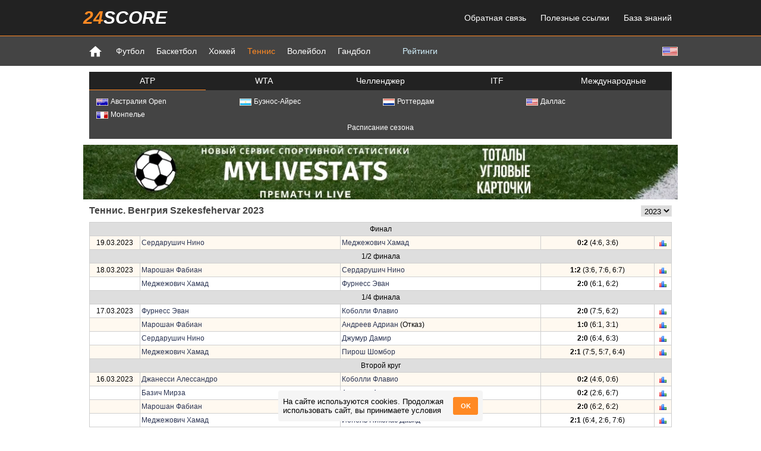

--- FILE ---
content_type: text/html; charset=utf-8
request_url: https://24score.pro/tennis/hungary/cm_szekesfehervar/2023/
body_size: 5682
content:
<!DOCTYPE html>
<html>
<head>
	<meta http-equiv="Content-Type" content="text/html; charset=utf-8" />
	<meta name="viewport" content="width=device-width, initial-scale=1, maximum-scale=1">
	<meta name="description" content="Последние результаты по теннису, онлайн трансляции и расписание матчей, а также статистики и турнирные таблицы различных чемпионатов и первенств мира." />
	<meta name="keywords" content="" />
	<meta name="google-site-verification" content="YAhtYNtqi6PMmexRuCLZCeSz9MbnaFNlrbk-dzVvMSs" />
	<meta name="yandex-verification" content="0433ab40f05f200e" />
	<title>Теннис. Венгрия Szekesfehervar 2023 - 24score.pro</title>
		<link rel="alternate" href="https://m.24score.pro/tennis/hungary/cm_szekesfehervar/2023/" />
	<link rel="stylesheet" type="text/css" media="screen" href="/templates/new24score/main2.css?p=11" />
	<link rel="stylesheet" type="text/css" media="screen" href="/templates/new24score/page.css?p=11" />
	<link rel="icon" type="image/vnd.microsoft.icon" href="/templates/new24score/favicon.ico" />
	<script type="text/javascript" src="/js/jquery.js"></script>
	<script type="text/javascript" src="/templates/new24score/jquery/jquery-ui.min.js"></script>
	<link rel="stylesheet" type="text/css" media="screen" href="/templates/new24score/jquery/jquery-ui.min.css" />
			<script type="text/javascript">
			function startDataLoader(){
		//$('#data_container').html('<div class="spinner"><img src="/img/spinner.gif"></div>');
		$('#data_container').html();
		$.ajax({
			type: "GET",
			url: "/backend/load_page_data.php",
			data: {"data_key" : "y19mfzo6rLADIBamExIOLociMkbbMuprutVCyvM9"},
			dataType: "html"
		}).done(function(data){
			$('#data_container').html(data);
			sort_init();
			/*setTimeout(function(){
			},0);*/
		});
	}

var host = "24score.pro";
var site_name = "24score.pro";
var site_dir="";
var tpl_dir="/templates/new24score";
var sport="tns";
var current_date="20 января 2026";
var current_utc_hour="05";
var new_date_is_selected=false;
var foreign_urls = new Array();

function showElement(id){
	$('#'+id).toggleClass('hidden');
}

function drawTimeOptions(timezone_selector, curr_utc_offset){
	tm=new Date();
	var min=('0'+tm.getMinutes()).slice(-2);
	utc_hour=tm.getHours()-curr_utc_offset;
	utc_hour=24+utc_hour%24;
	$(timezone_selector+' option').each(function(){
		var offset=$(this).val();
		var timezone_hour=24+utc_hour+new Number(offset);
		timezone_hour=timezone_hour%24;
		timezone_hour=('0'+timezone_hour).slice(-2);
		if(offset>=0) offset='+'+offset;
		$(this).text(timezone_hour+':'+min+' GMT'+offset);
	});
}

function getTime(timezone_selector, current_utc_hour){
	var tm=new Date();			
	var utc_hour=new Number(current_utc_hour);
	var curr_utc_offset=tm.getHours()-utc_hour;
	drawTimeOptions(timezone_selector, curr_utc_offset);
	setInterval(function(){
		drawTimeOptions(timezone_selector, curr_utc_offset);
	}, 10000);
}

function getUserLocale(){
	var cookie = document.cookie;
	var cookielist = cookie.split(/;\s+/);
	for(var i in cookielist){
		var element = cookielist[i].split('=');
		if(element[0]=='lang-box-hidden' && element[1]=='1')
			return false;
	}
	var site_lang='rus';
	var user_lang=navigator.language || navigator.browserLanguage || navigator.systemLanguage || navigator.userLanguage;
	user_lang=user_lang.substring(0, 2);
	var msg=false;
	if(site_lang != 'spa'){
		if(user_lang=='ru' && site_lang!='rus')
			msg=' Посетите <span class="red">русскоязычную</span> версию сайта <a href="https://24score.pro">24score.pro</a>';
		if(user_lang=='en' && site_lang!='eng')
			msg='Visit the <span class="red">english</span> version of the site <a href="https://en.24score.com">en.24score.com</a>';
		if(user_lang=='tr' && site_lang!='tur')
			msg='<span class="red">Türkçe</span> web sitesinin versiyonu <a href="https://24skor.com">24skor.com</a>';
	}
	if(msg){
		var html='<div class="text"><div class="close" onclick="closeLangBox()">X</div>'+msg+'</div>';
		$('#lang-box').html(html);
	}
}

function closeLangBox(){
	$('#lang-box').empty();
	var cookie = document.cookie;
	var cookielist = cookie.split(/;\s+/);
	var cookieIsSet = false;
	for(var i in cookielist){
		var element = cookielist[i].split('=');
		if(element[0]=='lang-box-hidden')
			cookieIsSet = true;
	}
	if(!cookieIsSet)
		document.cookie = 'lang-box-hidden=1;';
}

function toggleTab(dataclass, tabclass, tab){
	$('.'+dataclass).hide();
	$('.'+dataclass+'_'+tab).show();
	$('.'+tabclass).removeClass('active');
	$('.'+tabclass+'_'+tab).addClass('active');
}

// Функция для установки cookie
function setCookie(name, value, days) {
	const date = new Date();
	date.setTime(date.getTime() + (days*24*60*60*1000));
	const expires = "expires=" + date.toUTCString();
	document.cookie = name + "=" + value + ";" + expires + ";path=/";
}

// Функция для получения cookie
function getCookie(name) {
	const cname = name + "=";
	const decodedCookie = decodeURIComponent(document.cookie);
	const ca = decodedCookie.split(';');
	for(let i = 0; i < ca.length; i++) {
		let c = ca[i];
		while (c.charAt(0) === ' ') {
			c = c.substring(1);
		}
		if (c.indexOf(cname) === 0) {
			return c.substring(cname.length, c.length);
		}
	}
	return "";
}

function createCookieBox() {
	var accept_cookies = $('<div>', {id: 'accept_cookies', class: 'accept_cookies'});
	var accept_cookies_title = $('<div>', {class: 'accept_cookies-title'}).html('На сайте используются cookies. Продолжая использовать сайт, вы принимаете условия');
	var b_accept_cookies_btn = $('<div>', {class: 'accept_cookies-btn'}).html('OK');

	accept_cookies.append(accept_cookies_title);
	accept_cookies.append(b_accept_cookies_btn);

	accept_cookies.click(function(){
		setCookie('cookie_consent', 'accepted', 365);
		$(this).css('opacity', 0);
	});

	$('body').append(accept_cookies);
}

$(document).ready(function(){
	getTime('#timezone_selector', current_utc_hour);

	if(host!='localhost'){
		$('div#body').on('click', function(e){
			if($(e.target).attr('id') === 'body'){
				if(typeof foreign_urls[0] !== 'undefined' && foreign_urls[0].length > 0){
					window.open(foreign_urls[0], '_blank');
				}
			}
		});
	}

	if (top.location.href != window.location.href) {
		top.location = "https://24score.pro/";
	}

	$('.let-grp').on('click', function(){
		if($(this).hasClass('hovered')){
			$(this).removeClass('hovered');
			$(this).children('.leaguelist').hide();
		}
		else{
			$('.let-grp').removeClass('hovered');
			$('.leaguelist').hide();
			$(this).addClass('hovered');
			$(this).children('.leaguelist').show();
		}
	});

	var cookie_consent = getCookie('cookie_consent');

	if (cookie_consent !== 'accepted') {
		createCookieBox();
	}

	if(sport == 'tns')
		$('.t-info').attr('title', "Рейтинг (Рейтинг по покрытию)");
	else
		$('.t-info').attr('title', "Выигрыши -  Поражения, Текущая серия");

	//getUserLocale();
			startDataLoader();
	});		</script>
		<script type="text/javascript" src="/js/sortTable.js"></script>
		<!-- Yandex.RTB -->
	<script>window.yaContextCb = window.yaContextCb || []</script>
	<script src="https://yandex.ru/ads/system/context.js" async></script>
</head>
<body>
<div id="header">
	<div class="region">
			<div class="header">
	<div class="header_top">
		<div class="container">
			<div class="menu">
				<div class="logo"><a href="https://24score.pro"><span class="l1">24</span><span class="l2">score</span></a></div>
				<ul>
					<li><a href="/feedback">Обратная связь</a></li>
										<li><a href="/useful_links">Полезные ссылки</a></li>
										<li><a href="/knowledge_base">База знаний</a></li>
									</ul>
			</div>
		</div>
	</div>
	<div class="header_bottom">
		<div class="container">
			<div class="lang">
							<a href="https://en.24score.com/tennis/hungary/cm_szekesfehervar/2023" title="English" alt="English"><img src="/img/flags/usa.gif"></a>
				<!--<a href="https://en.24score.pro/tennis/hungary/cm_szekesfehervar/2023" title="English" alt="English"><img src="/img/flags/usa.gif"></a>-->
				<!--<a href="http://tr.24score.com/tennis/hungary/cm_szekesfehervar/2023" title="Türk" alt="Türk"><img src="/img/flags/turkey.gif"></a>-->
						</div>
			<ul>
				<li class="home"><a href="https://24score.pro"><img src="/templates/new24score/img/home.png"></a></li>

				<li ><a href="/football/">Футбол</a></li><li ><a href="/basketball/">Баскетбол</a></li><li ><a href="/ice_hockey/">Хоккей</a></li><li class="active"><a href="/tennis/">Теннис</a></li><li ><a href="/volleyball/">Волейбол</a></li><li ><a href="/handball/">Гандбол</a></li>
									<li class="menu_link"><a href="/tennis/ranking/atp/">Рейтинги</a></li>
				
							</ul>
		</div>
	</div>
</div>		</div>
	<div id="lang-box"></div>
</div>
<div id="body">
	<div class="region">
			<div class="mainmenu">
<div class="inner">
		<!--tennis-->
	<ul class="tabs tabs5">
		<li class="tab tab0 tab0_default" onclick="toggleTab('champcont', 'tab0', 'default')">ATP</li><!--
		--><li class="tab tab0 tab0_wta" onclick="toggleTab('champcont', 'tab0', 'wta')">WTA</li><!--
		--><li class="tab tab0 tab0_chall" onclick="toggleTab('champcont', 'tab0', 'chall')">Челленджер</li><!--
		--><li class="tab tab0 tab0_itf" onclick="toggleTab('champcont', 'tab0', 'itf')">ITF</li><!--
		--><li class="tab tab0 tab0_int" onclick="toggleTab('champcont', 'tab0', 'int')">Международные</li>
	</ul>
	<div class="champcont champcont_default">
		<ul class="champlist">
		<li >
			<a href="/tennis/australia/m_australian_open/2026/" title="Австралия - Австралия Open">
				<img src="/img/flags/austr.gif">Австралия Open			</a>
		</li><li >
			<a href="/tennis/argentina/m_buenos_aires/2026/" title="Аргентина - Буэнос-Айрес">
				<img src="/img/flags/argen.gif">Буэнос-Айрес			</a>
		</li><li >
			<a href="/tennis/netherlands/m_rotterdam/2026/" title="Нидерланды - Роттердам">
				<img src="/img/flags/netherlands.gif">Роттердам			</a>
		</li><li >
			<a href="/tennis/usa/m_dallas/2026/" title="США - Даллас">
				<img src="/img/flags/usa.gif">Даллас			</a>
		</li><li >
			<a href="/tennis/france/m_montpellier/2026/" title="Франция - Монпелье">
				<img src="/img/flags/france.gif">Монпелье			</a>
		</li>		</ul>
		<div class="center"><a href="/tennis/schedule/atp/">Расписание сезона</a></div>
	</div>
	<div class="champcont champcont_wta">
		<ul class="champlist">
		<li >
			<a href="/tennis/australia/w_australian_open/2026/" title="Австралия - Австралия Open">
				<img src="/img/flags/austr.gif">Австралия Open			</a>
		</li>		</ul>
		<div class="center"><a href="/tennis/schedule/wta/">Расписание сезона</a></div>
	</div>
	<div class="champcont champcont_chall">
		<ul class="champlist">
		<li >
			<a href="/tennis/brazil/cm_itajai/2026/" title="Бразилия - Itajai">
				<img src="/img/flags/brazil.gif">Itajai			</a>
		</li><li >
			<a href="/tennis/vietnam/cm_phan_thiet_1/2026/" title="Вьетнам - Phan Thiet 1">
				<img src="/img/flags/vietnam.gif">Phan Thiet 1			</a>
		</li><li >
			<a href="/tennis/egypt/cm_soma_bay/2026/" title="Египет - Soma Bay">
				<img src="/img/flags/egypt.gif">Soma Bay			</a>
		</li><li >
			<a href="/tennis/portugal/cm_oeiras_1/2026/" title="Португалия - Oeiras 1">
				<img src="/img/flags/portugal.gif">Oeiras 1			</a>
		</li>		</ul>
		<div class="center"><a href="/tennis/schedule/challenger_men/">Расписание сезона</a></div>
	</div>
	<div class="champcont champcont_itf">
		<ul class="champlist">
				</ul>
		<div class="center"><a href="/tennis/schedule/challenger_women/">Расписание сезона</a></div>
	</div>
	<div class="champcont champcont_int">
		<ul class="champlist">
		<li >
			<a href="/tennis/international/davis_сup_group_i/2021/main_round/" title="Кубок Дэвиса Группа 1">
				<img src="/img/flags/earth.jpg">Кубок Дэвиса Группа 1			</a>
		</li><li >
			<a href="/tennis/international/davis_сup_world_group/2024/regular_season/" title="Кубок Дэвиса Мировая Группа">
				<img src="/img/flags/earth.jpg">Кубок Дэвиса Мировая Группа			</a>
		</li><li >
			<a href="/tennis/international/federation_cup_world_group/2020/regular_season/" title="Kубок Федерации World Group">
				<img src="/img/flags/earth.jpg">Kубок Федерации World Group			</a>
		</li><li >
			<a href="/tennis/international/federation_cup_world_group_ii/2019/play-off/" title="Кубок Федерации World Group II">
				<img src="/img/flags/earth.jpg">Кубок Федерации World Group II			</a>
		</li><li >
			<a href="/tennis/international/m_olympics/2008/regular_season/" title="ATP. Олимпиада">
				<img src="/img/flags/earth.jpg">ATP. Олимпиада			</a>
		</li><li >
			<a href="/tennis/international/w_olympics/2008/regular_season/" title="WTA. Олимпиада">
				<img src="/img/flags/earth.jpg">WTA. Олимпиада			</a>
		</li>		</ul>
	</div>
	
	</div>
</div>
<script>
	toggleTab('champcont', 'tab0', 'default');
	toggleTab('let-grp', 'let', '0');
	toggleTab('int-grp', 'tab1', '1');
</script>			</div>
<div id="container">
	<div class="banner header_bottom_banner">
		<!--AdFox START-->
<div id="adfox_166749515128986859"></div>
<script>
    window.yaContextCb.push(()=>{
        Ya.adfoxCode.create({
            ownerId: 355291,
            containerId: 'adfox_166749515128986859',
            params: {
                pp: 'g',
                ps: 'fwdu',
                p2: 'p'
            }
        })
    })
</script>	</div>
	<div id="content" class="page_tennis region wide">
					
				<div class="selector">
	<select class="sel_season" onchange="window.location=this.value">
				<option value="/tennis/hungary/cm_szekesfehervar/2024/" >2024</option>
				<option value="/tennis/hungary/cm_szekesfehervar/2023/" selected>2023</option>
			</select>



<div class="select_row"><h1>Теннис. Венгрия Szekesfehervar 2023</h1></div>
	
	
	

</div>
				<div id="data_container" class="data_container">
				<p class="center m50 mb20">
	<span class=""></span>
</p>				</div>
			</div><!--
	-->	<div class="banner center_bottom_banner">
			</div>
</div>
</div>
<div id="footer" class="region">
		<div class="footer_top">
	<div class="about">
			</div>
</div>
<div class="footer_container">
	<div class="footer_middle">
		<ul>
						<li ><a href="/football/">Футбол</a></li>
						<li ><a href="/basketball/">Баскетбол</a></li>
						<li ><a href="/ice_hockey/">Хоккей</a></li>
						<li class="active"><a href="/tennis/">Теннис</a></li>
						<li ><a href="/volleyball/">Волейбол</a></li>
						<li ><a href="/handball/">Гандбол</a></li>
						<br>
			<li><a href="/football/corners/">Статистика по угловым</a></li>
			<li><a href="/football/yellows/">Статистика по жёлтым карточкам</a></li>
			<li><a href="/football/referees/">Статистика по судьям</a></li>
			<br>

							<li><a class="center" href="https://m.24score.pro/tennis/hungary/cm_szekesfehervar/2023">Мобильная версия</a></li>

			
			<li><a href="/feedback">Обратная связь</a></li>

						<li><a href="/useful_links">Полезные ссылки</a></li>

						<li><a href="https://old.24score.pro?from=/tennis/hungary/cm_szekesfehervar/2023/" rel="nofollow">Старая версия сайта</a></li>
			
							<br>
				<li><a href="/privacy_policy">Политика обработки персональных данных</a></li>
				<li><a href="/data_processing_consent">Согласие на обработку персональных данных</a></li>
				
		</ul>
	</div>
	<div class="footer_bottom">
						<div class="banner footer_banner">
					</div>
	</div>
</div>		</div>

	
	<!--GA-->
	<!-- <script>
		(function(i,s,o,g,r,a,m){i['GoogleAnalyticsObject']=r;i[r]=i[r]||function(){
		(i[r].q=i[r].q||[]).push(arguments)},i[r].l=1*new Date();a=s.createElement(o),
		m=s.getElementsByTagName(o)[0];a.async=1;a.src=g;m.parentNode.insertBefore(a,m)
		})(window,document,'script','https://www.google-analytics.com/analytics.js','ga');

		ga('create', 'UA-11787920-10', 'auto');
		ga('require', 'linkid');
		ga('send', 'pageview', {
			'dimension1':  '188.227.32.113'
		});
	</script> -->

	<!-- Yandex.Metrika counter -->
	<script type="text/javascript">
	(function (d, w, c) {
			(w[c] = w[c] || []).push(function() {
					try {
							w.yaCounter20310892 = new Ya.Metrika({id:20310892,
											clickmap:true,
											trackLinks:true,
											accurateTrackBounce:true});
					} catch(e) { }
			});

			var n = d.getElementsByTagName("script")[0],
					s = d.createElement("script"),
					f = function () { n.parentNode.insertBefore(s, n); };
			s.type = "text/javascript";
			s.async = true;
			s.src = (d.location.protocol == "https:" ? "https:" : "http:") + "//mc.yandex.ru/metrika/watch.js";

			if (w.opera == "[object Opera]") {
					d.addEventListener("DOMContentLoaded", f, false);
			} else { f(); }
	})(document, window, "yandex_metrika_callbacks");
	</script>
	<noscript><div><img src="//mc.yandex.ru/watch/20310892" style="position:absolute; left:-9999px;" alt="" /></div></noscript>
	<!-- /Yandex.Metrika counter -->

	
</body>
</html>

--- FILE ---
content_type: text/html; charset=UTF-8
request_url: https://24score.pro/backend/load_page_data.php?data_key=y19mfzo6rLADIBamExIOLociMkbbMuprutVCyvM9
body_size: 2527
content:
	<table class="t1 matches">
			<tr class="tour"><td colspan="5">Финал</td></tr>
						<tr class="odd">
		
						<td class="date">19.03.2023</td>
			
			<td class="left">
				<a href="serdarusic_nino">Сердарушич Нино</a>
											</td>
			<td class="left">
				<a href="medjedovic_hamad">Меджежович Хамад</a>
											</td>
			<td class="score">
								<b>0:2</b>
				(4:6, 3:6)
											</td>
			<td class="h2h">
				<a target="_blank" href="/tennis/match/148089-serdarusic-nino-medjedovic-hamad"><img src="/templates/new24score/img/h2h.gif" /></a>
			</td>
		</tr>
					<tr class="tour"><td colspan="5">1/2 финала</td></tr>
						<tr class="odd">
		
						<td class="date">18.03.2023</td>
			
			<td class="left">
				<a href="marozsan_fabian">Марошан Фабиан</a>
											</td>
			<td class="left">
				<a href="serdarusic_nino">Сердарушич Нино</a>
											</td>
			<td class="score">
								<b>1:2</b>
				(3:6, 7:6, 6:7)
											</td>
			<td class="h2h">
				<a target="_blank" href="/tennis/match/148081-marozsan-fabian-serdarusic-nino"><img src="/templates/new24score/img/h2h.gif" /></a>
			</td>
		</tr>
				<tr class="even">
		
						<td>&nbsp;</td>
			
			<td class="left">
				<a href="medjedovic_hamad">Меджежович Хамад</a>
											</td>
			<td class="left">
				<a href="furness_evan">Фурнесс Эван</a>
											</td>
			<td class="score">
								<b>2:0</b>
				(6:1, 6:2)
											</td>
			<td class="h2h">
				<a target="_blank" href="/tennis/match/148080-medjedovic-hamad-furness-evan"><img src="/templates/new24score/img/h2h.gif" /></a>
			</td>
		</tr>
					<tr class="tour"><td colspan="5">1/4 финала</td></tr>
						<tr class="odd">
		
						<td class="date">17.03.2023</td>
			
			<td class="left">
				<a href="furness_evan">Фурнесс Эван</a>
											</td>
			<td class="left">
				<a href="cobolli_flavio">Коболли Флавио</a>
											</td>
			<td class="score">
								<b>2:0</b>
				(7:5, 6:2)
											</td>
			<td class="h2h">
				<a target="_blank" href="/tennis/match/148066-furness-evan-cobolli-flavio"><img src="/templates/new24score/img/h2h.gif" /></a>
			</td>
		</tr>
				<tr class="even">
		
						<td>&nbsp;</td>
			
			<td class="left">
				<a href="marozsan_fabian">Марошан Фабиан</a>
											</td>
			<td class="left">
				<a href="andreev_adrian">Андреев Адриан</a>
								(Отказ)			</td>
			<td class="score">
								<b>1:0</b>
				(6:1, 3:1)
											</td>
			<td class="h2h">
				<a target="_blank" href="/tennis/match/148068-marozsan-fabian-andreev-adrian"><img src="/templates/new24score/img/h2h.gif" /></a>
			</td>
		</tr>
				<tr class="odd">
		
						<td>&nbsp;</td>
			
			<td class="left">
				<a href="serdarusic_nino">Сердарушич Нино</a>
											</td>
			<td class="left">
				<a href="dzumhur_damir">Джумур Дамир</a>
											</td>
			<td class="score">
								<b>2:0</b>
				(6:4, 6:3)
											</td>
			<td class="h2h">
				<a target="_blank" href="/tennis/match/148067-serdarusic-nino-dzumhur-damir"><img src="/templates/new24score/img/h2h.gif" /></a>
			</td>
		</tr>
				<tr class="even">
		
						<td>&nbsp;</td>
			
			<td class="left">
				<a href="medjedovic_hamad">Меджежович Хамад</a>
											</td>
			<td class="left">
				<a href="piros_zsombor">Пирош Шомбор</a>
											</td>
			<td class="score">
								<b>2:1</b>
				(7:5, 5:7, 6:4)
											</td>
			<td class="h2h">
				<a target="_blank" href="/tennis/match/148065-medjedovic-hamad-piros-zsombor"><img src="/templates/new24score/img/h2h.gif" /></a>
			</td>
		</tr>
					<tr class="tour"><td colspan="5">Второй круг</td></tr>
						<tr class="odd">
		
						<td class="date">16.03.2023</td>
			
			<td class="left">
				<a href="giannessi_alessandro">Джанесси Алессандро</a>
											</td>
			<td class="left">
				<a href="cobolli_flavio">Коболли Флавио</a>
											</td>
			<td class="score">
								<b>0:2</b>
				(4:6, 0:6)
											</td>
			<td class="h2h">
				<a target="_blank" href="/tennis/match/148044-giannessi-alessandro-cobolli-flavio"><img src="/templates/new24score/img/h2h.gif" /></a>
			</td>
		</tr>
				<tr class="even">
		
						<td>&nbsp;</td>
			
			<td class="left">
				<a href="basic_mirza">Базич Мирза</a>
											</td>
			<td class="left">
				<a href="andreev_adrian">Андреев Адриан</a>
											</td>
			<td class="score">
								<b>0:2</b>
				(2:6, 6:7)
											</td>
			<td class="h2h">
				<a target="_blank" href="/tennis/match/148057-basic-mirza-andreev-adrian"><img src="/templates/new24score/img/h2h.gif" /></a>
			</td>
		</tr>
				<tr class="odd">
		
						<td>&nbsp;</td>
			
			<td class="left">
				<a href="marozsan_fabian">Марошан Фабиан</a>
											</td>
			<td class="left">
				<a href="vatutin_alexey">Ватутин Алексей</a>
											</td>
			<td class="score">
								<b>2:0</b>
				(6:2, 6:2)
											</td>
			<td class="h2h">
				<a target="_blank" href="/tennis/match/148058-marozsan-fabian-vatutin-alexey"><img src="/templates/new24score/img/h2h.gif" /></a>
			</td>
		</tr>
				<tr class="even">
		
						<td>&nbsp;</td>
			
			<td class="left">
				<a href="medjedovic_hamad">Меджежович Хамад</a>
											</td>
			<td class="left">
				<a href="ionel_nicholas_david">Ионель Николас Давид</a>
											</td>
			<td class="score">
								<b>2:1</b>
				(6:4, 2:6, 7:6)
											</td>
			<td class="h2h">
				<a target="_blank" href="/tennis/match/148059-medjedovic-hamad-ionel-nicholas-david"><img src="/templates/new24score/img/h2h.gif" /></a>
			</td>
		</tr>
				<tr class="odd">
		
						<td>&nbsp;</td>
			
			<td class="left">
				<a href="prihodko_oleg">Приходько Олег</a>
											</td>
			<td class="left">
				<a href="dzumhur_damir">Джумур Дамир</a>
											</td>
			<td class="score">
								<b>1:2</b>
				(3:6, 6:1, 3:6)
											</td>
			<td class="h2h">
				<a target="_blank" href="/tennis/match/148060-prihodko-oleg-dzumhur-damir"><img src="/templates/new24score/img/h2h.gif" /></a>
			</td>
		</tr>
				<tr class="even">
		
						<td class="date">15.03.2023</td>
			
			<td class="left">
				<a href="guinard_manuel">Гинар Мануэль</a>
											</td>
			<td class="left">
				<a href="serdarusic_nino">Сердарушич Нино</a>
											</td>
			<td class="score">
								<b>1:2</b>
				(6:4, 2:6, 4:6)
											</td>
			<td class="h2h">
				<a target="_blank" href="/tennis/match/148032-guinard-manuel-serdarusic-nino"><img src="/templates/new24score/img/h2h.gif" /></a>
			</td>
		</tr>
				<tr class="odd">
		
						<td>&nbsp;</td>
			
			<td class="left">
				<a href="furness_evan">Фурнесс Эван</a>
											</td>
			<td class="left">
				<a href="diez_steven">Диес Стивен</a>
											</td>
			<td class="score">
								<b>2:1</b>
				(6:3, 5:7, 6:4)
											</td>
			<td class="h2h">
				<a target="_blank" href="/tennis/match/148031-furness-evan-diez-steven"><img src="/templates/new24score/img/h2h.gif" /></a>
			</td>
		</tr>
				<tr class="even">
		
						<td>&nbsp;</td>
			
			<td class="left">
				<a href="piros_zsombor">Пирош Шомбор</a>
											</td>
			<td class="left">
				<a href="michalski_daniel">Михальски Даниэль</a>
								(Отказ)			</td>
			<td class="score">
								<b>0:0</b>
				(4:1)
											</td>
			<td class="h2h">
				<a target="_blank" href="/tennis/match/148030-piros-zsombor-michalski-daniel"><img src="/templates/new24score/img/h2h.gif" /></a>
			</td>
		</tr>
					<tr class="tour"><td colspan="5">Первый круг</td></tr>
						<tr class="odd">
		
						<td class="date">15.03.2023</td>
			
			<td class="left">
				<a href="marozsan_fabian">Марошан Фабиан</a>
											</td>
			<td class="left">
				<a href="poljicak_mili">Пожичак Мили</a>
								(Отказ)			</td>
			<td class="score">
								<b>1:0</b>
				(6:1, 4:2)
											</td>
			<td class="h2h">
				<a target="_blank" href="/tennis/match/147988-marozsan-fabian-poljicak-mili"><img src="/templates/new24score/img/h2h.gif" /></a>
			</td>
		</tr>
				<tr class="even">
		
						<td class="date">14.03.2023</td>
			
			<td class="left">
				<a href="medjedovic_hamad">Меджежович Хамад</a>
											</td>
			<td class="left">
				<a href="gakhov_ivan">Гахов Иван</a>
											</td>
			<td class="score">
								<b>2:1</b>
				(6:7, 6:4, 6:4)
											</td>
			<td class="h2h">
				<a target="_blank" href="/tennis/match/148025-medjedovic-hamad-gakhov-ivan"><img src="/templates/new24score/img/h2h.gif" /></a>
			</td>
		</tr>
				<tr class="odd">
		
						<td>&nbsp;</td>
			
			<td class="left">
				<a href="furness_evan">Фурнесс Эван</a>
											</td>
			<td class="left">
				<a href="benchetrit_elliot">Бенчетри Эллиотт</a>
								(Отказ)			</td>
			<td class="score">
								<b>1:0</b>
				(6:3)
											</td>
			<td class="h2h">
				<a target="_blank" href="/tennis/match/148005-furness-evan-benchetrit-elliot"><img src="/templates/new24score/img/h2h.gif" /></a>
			</td>
		</tr>
				<tr class="even">
		
						<td>&nbsp;</td>
			
			<td class="left">
				<a href="caruso_salvatore">Карузо Сальваторе</a>
											</td>
			<td class="left">
				<a href="vatutin_alexey">Ватутин Алексей</a>
											</td>
			<td class="score">
								<b>0:2</b>
				(3:6, 1:6)
											</td>
			<td class="h2h">
				<a target="_blank" href="/tennis/match/148001-caruso-salvatore-vatutin-alexey"><img src="/templates/new24score/img/h2h.gif" /></a>
			</td>
		</tr>
				<tr class="odd">
		
						<td>&nbsp;</td>
			
			<td class="left">
				<a href="droguet_titouan">Дроже Титуан</a>
											</td>
			<td class="left">
				<a href="dzumhur_damir">Джумур Дамир</a>
											</td>
			<td class="score">
								<b>1:2</b>
				(6:4, 1:6, 2:6)
											</td>
			<td class="h2h">
				<a target="_blank" href="/tennis/match/147991-droguet-titouan-dzumhur-damir"><img src="/templates/new24score/img/h2h.gif" /></a>
			</td>
		</tr>
				<tr class="even">
		
						<td>&nbsp;</td>
			
			<td class="left">
				<a href="sanchez-izquierdo_nikolas">Санчес-Искекдо Николас</a>
											</td>
			<td class="left">
				<a href="giannessi_alessandro">Джанесси Алессандро</a>
											</td>
			<td class="score">
								<b>1:2</b>
				(4:6, 7:6, 4:6)
											</td>
			<td class="h2h">
				<a target="_blank" href="/tennis/match/147980-sanchez-izquierdo-nikolas-giannessi-alessandro"><img src="/templates/new24score/img/h2h.gif" /></a>
			</td>
		</tr>
				<tr class="odd">
		
						<td>&nbsp;</td>
			
			<td class="left">
				<a href="melzer_gerald">Мельцер Херальд</a>
											</td>
			<td class="left">
				<a href="andreev_adrian">Андреев Адриан</a>
											</td>
			<td class="score">
								<b>1:2</b>
				(7:6, 3:6, 6:7)
											</td>
			<td class="h2h">
				<a target="_blank" href="/tennis/match/147981-melzer-gerald-andreev-adrian"><img src="/templates/new24score/img/h2h.gif" /></a>
			</td>
		</tr>
				<tr class="even">
		
						<td>&nbsp;</td>
			
			<td class="left">
				<a href="ocleppo_julian">Оклеппо Джулиан</a>
											</td>
			<td class="left">
				<a href="michalski_daniel">Михальски Даниэль</a>
											</td>
			<td class="score">
								<b>0:2</b>
				(6:7, 3:6)
											</td>
			<td class="h2h">
				<a target="_blank" href="/tennis/match/147987-ocleppo-julian-michalski-daniel"><img src="/templates/new24score/img/h2h.gif" /></a>
			</td>
		</tr>
				<tr class="odd">
		
						<td>&nbsp;</td>
			
			<td class="left">
				<a href="hassan_benjamin">Хассан Бенджамин</a>
											</td>
			<td class="left">
				<a href="cobolli_flavio">Коболли Флавио</a>
											</td>
			<td class="score">
								<b>1:2</b>
				(7:5, 2:6, 4:6)
											</td>
			<td class="h2h">
				<a target="_blank" href="/tennis/match/147998-hassan-benjamin-cobolli-flavio"><img src="/templates/new24score/img/h2h.gif" /></a>
			</td>
		</tr>
				<tr class="even">
		
						<td>&nbsp;</td>
			
			<td class="left">
				<a href="serdarusic_nino">Сердарушич Нино</a>
											</td>
			<td class="left">
				<a href="valkusz_mate">Валькуш Мате</a>
								(Отказ)			</td>
			<td class="score">
								<b>1:1</b>
				(4:6, 6:3, 4:1)
											</td>
			<td class="h2h">
				<a target="_blank" href="/tennis/match/147996-serdarusic-nino-valkusz-mate"><img src="/templates/new24score/img/h2h.gif" /></a>
			</td>
		</tr>
				<tr class="odd">
		
						<td class="date">13.03.2023</td>
			
			<td class="left">
				<a href="piros_zsombor">Пирош Шомбор</a>
											</td>
			<td class="left">
				<a href="coppejans_kimmer">Коппеханс Киммер</a>
											</td>
			<td class="score">
								<b>2:1</b>
				(6:7, 6:1, 6:3)
											</td>
			<td class="h2h">
				<a target="_blank" href="/tennis/match/147985-piros-zsombor-coppejans-kimmer"><img src="/templates/new24score/img/h2h.gif" /></a>
			</td>
		</tr>
				<tr class="even">
		
						<td>&nbsp;</td>
			
			<td class="left">
				<a href="diez_steven">Диес Стивен</a>
											</td>
			<td class="left">
				<a href="domingues_joao">Домингеш Жоао</a>
											</td>
			<td class="score">
								<b>2:0</b>
				(6:4, 7:5)
											</td>
			<td class="h2h">
				<a target="_blank" href="/tennis/match/148000-diez-steven-domingues-joao"><img src="/templates/new24score/img/h2h.gif" /></a>
			</td>
		</tr>
				<tr class="odd">
		
						<td>&nbsp;</td>
			
			<td class="left">
				<a href="guinard_manuel">Гинар Мануэль</a>
											</td>
			<td class="left">
				<a href="jianu_filip_cristian">Джану Филип Кристиан</a>
											</td>
			<td class="score">
								<b>2:1</b>
				(2:6, 6:2, 6:1)
											</td>
			<td class="h2h">
				<a target="_blank" href="/tennis/match/148003-guinard-manuel-jianu-filip-cristian"><img src="/templates/new24score/img/h2h.gif" /></a>
			</td>
		</tr>
					<tr class="tour"><td colspan="5">Финал квалификации</td></tr>
						<tr class="odd">
		
						<td class="date">13.03.2023</td>
			
			<td class="left">
				<a href="hassan_benjamin">Хассан Бенджамин</a>
											</td>
			<td class="left">
				<a href="fomin_sergey">Фомин Сергей</a>
											</td>
			<td class="score">
								<b>2:0</b>
				(6:4, 6:2)
											</td>
			<td class="h2h">
				<a target="_blank" href="/tennis/match/147995-hassan-benjamin-fomin-sergey"><img src="/templates/new24score/img/h2h.gif" /></a>
			</td>
		</tr>
				<tr class="even">
		
						<td>&nbsp;</td>
			
			<td class="left">
				<a href="ocleppo_julian">Оклеппо Джулиан</a>
											</td>
			<td class="left">
				<a href="fayziev_sanjar">Файзиев Санжар</a>
											</td>
			<td class="score">
								<b>2:0</b>
				(6:1, 6:1)
											</td>
			<td class="h2h">
				<a target="_blank" href="/tennis/match/147999-ocleppo-julian-fayziev-sanjar"><img src="/templates/new24score/img/h2h.gif" /></a>
			</td>
		</tr>
				<tr class="odd">
		
						<td>&nbsp;</td>
			
			<td class="left">
				<a href="melzer_gerald">Мельцер Херальд</a>
											</td>
			<td class="left">
				<a href="vrbensky_michael">Врбенски Михаэль</a>
											</td>
			<td class="score">
								<b>2:0</b>
				(6:4, 6:4)
											</td>
			<td class="h2h">
				<a target="_blank" href="/tennis/match/147993-melzer-gerald-vrbensky-michael"><img src="/templates/new24score/img/h2h.gif" /></a>
			</td>
		</tr>
				<tr class="even">
		
						<td>&nbsp;</td>
			
			<td class="left">
				<a href="benchetrit_elliot">Бенчетри Эллиотт</a>
											</td>
			<td class="left">
				<a href="ajdukovic_duje">Аджукович Дуже</a>
											</td>
			<td class="score">
								<b>2:0</b>
				(6:2, 6:3)
											</td>
			<td class="h2h">
				<a target="_blank" href="/tennis/match/147979-benchetrit-elliot-ajdukovic-duje"><img src="/templates/new24score/img/h2h.gif" /></a>
			</td>
		</tr>
				<tr class="odd">
		
						<td>&nbsp;</td>
			
			<td class="left">
				<a href="basic_mirza">Базич Мирза</a>
											</td>
			<td class="left">
				<a href="mpetshi_perricard_giovanni">Мпеши Перрикард Джованни</a>
											</td>
			<td class="score">
								<b>2:1</b>
				(6:4, 3:6, 6:3)
											</td>
			<td class="h2h">
				<a target="_blank" href="/tennis/match/147990-basic-mirza-mpetshi-perricard-giovanni"><img src="/templates/new24score/img/h2h.gif" /></a>
			</td>
		</tr>
				<tr class="even">
		
						<td>&nbsp;</td>
			
			<td class="left">
				<a href="prihodko_oleg">Приходько Олег</a>
											</td>
			<td class="left">
				<a href="de_schepper_kenny">де Шеппер Кенни</a>
											</td>
			<td class="score">
								<b>2:0</b>
				(6:4, 6:3)
											</td>
			<td class="h2h">
				<a target="_blank" href="/tennis/match/147984-prihodko-oleg-de-schepper-kenny"><img src="/templates/new24score/img/h2h.gif" /></a>
			</td>
		</tr>
					<tr class="tour"><td colspan="5">1-й круг квалификации</td></tr>
						<tr class="odd">
		
						<td class="date">12.03.2023</td>
			
			<td class="left">
				<a href="prihodko_oleg">Приходько Олег</a>
											</td>
			<td class="left">
				<a href="karlovskiy_evgeny">Карловский Евгений</a>
											</td>
			<td class="score">
								<b>2:0</b>
				(7:6, 6:1)
											</td>
			<td class="h2h">
				<a target="_blank" href="/tennis/match/148002-prihodko-oleg-karlovskiy-evgeny"><img src="/templates/new24score/img/h2h.gif" /></a>
			</td>
		</tr>
				<tr class="even">
		
						<td>&nbsp;</td>
			
			<td class="left">
				<a href="ajdukovic_duje">Аджукович Дуже</a>
											</td>
			<td class="left">
				<a href="bertola_remy">Бертола Реми</a>
											</td>
			<td class="score">
								<b>2:0</b>
				(6:4, 6:0)
											</td>
			<td class="h2h">
				<a target="_blank" href="/tennis/match/147983-ajdukovic-duje-bertola-remy"><img src="/templates/new24score/img/h2h.gif" /></a>
			</td>
		</tr>
				<tr class="odd">
		
						<td>&nbsp;</td>
			
			<td class="left">
				<a href="basic_mirza">Базич Мирза</a>
											</td>
			<td class="left">
				<a href="kirkin_ergi">Киркин Эрги</a>
											</td>
			<td class="score">
								<b>2:0</b>
				(6:2, 7:6)
											</td>
			<td class="h2h">
				<a target="_blank" href="/tennis/match/147986-basic-mirza-kirkin-ergi"><img src="/templates/new24score/img/h2h.gif" /></a>
			</td>
		</tr>
				<tr class="even">
		
						<td>&nbsp;</td>
			
			<td class="left">
				<a href="ocleppo_julian">Оклеппо Джулиан</a>
											</td>
			<td class="left">
				<a href="ramanathan_ramkumar">Раманатан Рамкумар</a>
											</td>
			<td class="score">
								<b>2:0</b>
				(6:3, 6:1)
											</td>
			<td class="h2h">
				<a target="_blank" href="/tennis/match/148004-ocleppo-julian-ramanathan-ramkumar"><img src="/templates/new24score/img/h2h.gif" /></a>
			</td>
		</tr>
				<tr class="odd">
		
						<td>&nbsp;</td>
			
			<td class="left">
				<a href="vrbensky_michael">Врбенски Михаэль</a>
											</td>
			<td class="left">
				<a href="kawakami_rimpei">Каваками Римпей</a>
											</td>
			<td class="score">
								<b>2:0</b>
				(6:3, 6:1)
											</td>
			<td class="h2h">
				<a target="_blank" href="/tennis/match/147997-vrbensky-michael-kawakami-rimpei"><img src="/templates/new24score/img/h2h.gif" /></a>
			</td>
		</tr>
				<tr class="even">
		
						<td>&nbsp;</td>
			
			<td class="left">
				<a href="de_schepper_kenny">де Шеппер Кенни</a>
											</td>
			<td class="left">
				<a href="setkic_aldin">Сеткич Алдин</a>
											</td>
			<td class="score">
								<b>2:0</b>
				(6:3, 6:4)
											</td>
			<td class="h2h">
				<a target="_blank" href="/tennis/match/147994-de-schepper-kenny-setkic-aldin"><img src="/templates/new24score/img/h2h.gif" /></a>
			</td>
		</tr>
				<tr class="odd">
		
						<td>&nbsp;</td>
			
			<td class="left">
				<a href="mpetshi_perricard_giovanni">Мпеши Перрикард Джованни</a>
											</td>
			<td class="left">
				<a href="bobrov_bogdan">Бобров Богдан</a>
											</td>
			<td class="score">
								<b>2:0</b>
				(7:6, 6:4)
											</td>
			<td class="h2h">
				<a target="_blank" href="/tennis/match/147992-mpetshi-perricard-giovanni-bobrov-bogdan"><img src="/templates/new24score/img/h2h.gif" /></a>
			</td>
		</tr>
				</table>
